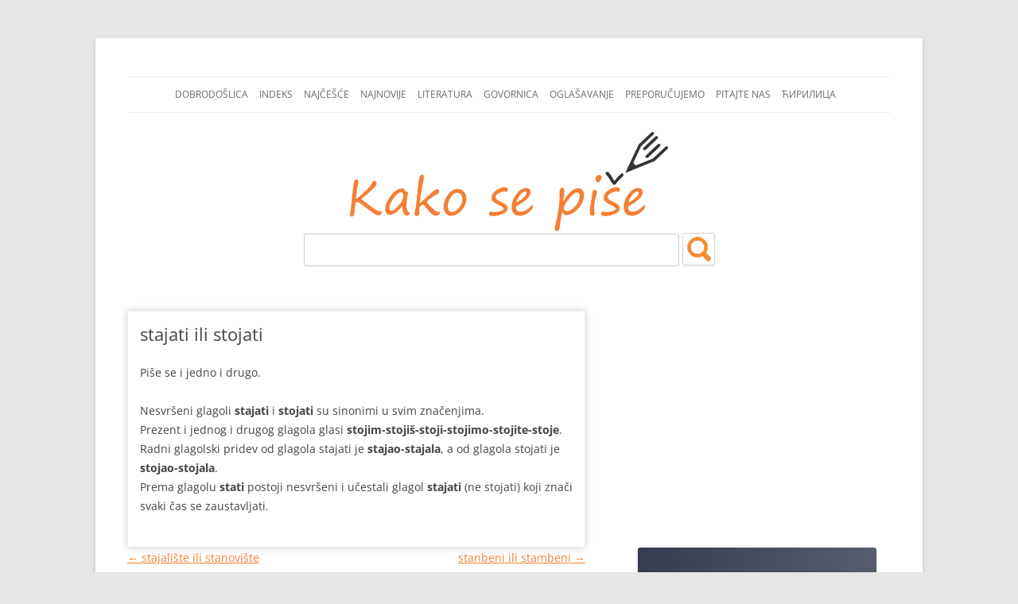

--- FILE ---
content_type: text/html; charset=utf-8
request_url: https://www.google.com/recaptcha/api2/aframe
body_size: 266
content:
<!DOCTYPE HTML><html><head><meta http-equiv="content-type" content="text/html; charset=UTF-8"></head><body><script nonce="lmtOcZOofbFIqMjguG7jdA">/** Anti-fraud and anti-abuse applications only. See google.com/recaptcha */ try{var clients={'sodar':'https://pagead2.googlesyndication.com/pagead/sodar?'};window.addEventListener("message",function(a){try{if(a.source===window.parent){var b=JSON.parse(a.data);var c=clients[b['id']];if(c){var d=document.createElement('img');d.src=c+b['params']+'&rc='+(localStorage.getItem("rc::a")?sessionStorage.getItem("rc::b"):"");window.document.body.appendChild(d);sessionStorage.setItem("rc::e",parseInt(sessionStorage.getItem("rc::e")||0)+1);localStorage.setItem("rc::h",'1769958191805');}}}catch(b){}});window.parent.postMessage("_grecaptcha_ready", "*");}catch(b){}</script></body></html>

--- FILE ---
content_type: text/css
request_url: https://kakosepise.com/wordpress/wp-content/themes/twentytwelve-child/style.css?ver=1.0.0
body_size: 1581
content:
/*
 Theme Name:   Twenty Twelve Child
 Theme URI:
 Description:  Twenty Twelve Child Theme
 Author:       Ivan Stanojević
 Author URI:   http://kakosepise.com
 Template:     twentytwelve
 Version:      1.0.0
 License:      GNU General Public License v2 or later
 License URI:  http://www.gnu.org/licenses/gpl-2.0.html
 Tags:         blog, one-column, two-columns, right-sidebar, custom-background, custom-header, custom-menu, editor-style, featured-images, flexible-header, footer-widgets, full-width-template, microformats, post-formats, rtl-language-support, sticky-post, theme-options, translation-ready
 Text Domain:  twenty-twelve-child
*/

article.ksp_rec {
    padding: 15px;
    border: 1px solid #EDEDED;
    box-shadow: 0 0 10px #ccc;
}

h1.entry-title {
}

a {
    color: rgb(244, 127, 52);
}

a:hover {
    color: rgb(155, 82, 38);
}

.index-links-content p a {
    display: inline-block;
    width: 50%;
}

footer.entry-meta {
    display: none;
}

.site-content article {
    border-bottom: none;
    margin-bottom: 0;
    word-wrap: normal;
    hyphens: manual;
}

#home-new-posts, #home-top-posts {
    margin-bottom: 40px;
    text-align: center;
}

#home-new-posts a, #home-top-posts a {
    display: inline-block;
    padding: 0 4px;
}

#home-top-posts {
    font-size: smaller;
}

#home-new-posts a {
    background-color: rgba(244, 127, 52, 0.7);
    text-decoration: none;
    color: rgb(155, 82, 38);
    margin: 4px;
}

#home-new-posts a:hover {
    background-color: rgb(244, 127, 52);
    text-decoration: none;
}

#home-top-posts a {
    color: rgb(155, 82, 38);
    text-decoration: none;
}

#home-top-posts a:visited {
    color: rgb(155, 82, 38);
    text-decoration: none;
}

#home-top-posts a:hover {
    background-color: rgba(244, 127, 52, 0.3);
}

#secondary .widget {
    display: none;
}

/**
 * KSP SEARCH BAR
 */
.ksp-search {
    text-align: center;
    margin: 0 auto;
    height: 40px;
}

.ksp-search #s {
    font-size: 19px;
}

#ksp-search-btn {
    display: inline-block;
    height: 41px;
    width: 41px;
    margin: 0;
    padding: 0;
    background: url('images/lupa.png') no-repeat 50% 50% !important;
}

#s {
    height: 39px;
    width: 70%;
    max-width: 450px;
    border: 1px solid #CCC;
    vertical-align: middle;
    *vertical-align: bottom;
    padding: 0 10px;
    margin: 0;
}

.ksp-search input[type="text"]:focus {
    outline: none;
}

/* Deo vezan za ajax search*/
.ui-helper-hidden-accessible {
    display: none;
}

.ui-autocomplete {
    max-width: 470px;
    width: 80%;
    background: #fff;
    padding-bottom: 5px;
    border: 1px solid #ccc;
}

.ui-autocomplete .ui-menu-item {
    font-size: 15px;
    padding-top: 5px;
    padding-left: 0;
    padding-right: 0;
    margin-left: 10px;
    margin-top: 5px;
    margin-bottom: 5px;
}

.ui-autocomplete .ui-menu-item a {
    color: #686868;
    height: 15px;
    margin: 5px;
    display: block;
    cursor: pointer;
}

.ui-state-focus {
    color: #f47f34 !important;
    cursor: pointer;
}

.ui-autocomplete-loading {
    background-position: 99% 50%;
    background-image: url('/load.gif');
    background-repeat: no-repeat;
}

/**
 *  REKLAME
 */

#main-ads {
    text-align: center;
}

#main-ads img {
    margin-bottom: 5px;
}

#main-ads ins,
#gore-ads ins {
    background: none;
}

#centar-ads,
#gore-ads {
    display: block;
    text-align: center;
    margin-top: 10px;
}

/**
 *  SITE HEADER
 */

img.header-image {
    box-shadow: none;
}

.site-header {
    text-align: center;
}

.addthis_toolbox {
    text-align: left;
    margin: 20px auto;
    width: 160px;
}

#content .addthis_toolbox {
    margin: 10px 0 0 0;
}

/**

 #########   #########   #########   #########      ###
 ###   ###   ###         ###         ###   ###   ###   ###
 ###   ###   ###         ###         ###   ###   ###   ###
 ###  ###    ######      #########   ###  ###    ###   ###
 ###  ###    ###               ###   ###         ###   ###
 ###   ###   ###               ###   ###         ###   ###
 ###    ###  #########   #########   ###            ###


 */

@media screen and (min-width: 600px) {

    #primary {
        width: 60%;
    }

    #secondary {
        width: 35%;
    }

    .main-navigation li {
        margin: 0 10px 0 0;
    }

    .main-navigation ul.nav-menu {
        text-align: center;
    }

    .main-navigation .current-menu-item > a {
        color: rgb(244, 127, 52);
    }

    .main-navigation li a:hover {
        color: rgb(244, 127, 52);
    }

    #centar-ads,
    #gore-ads {
        display: none;
    }
}

.main-navigation a {
    text-transform: uppercase;
    text-decoration: none;
}

--- FILE ---
content_type: application/javascript
request_url: https://kakosepise.com/wordpress/wp-content/themes/twentytwelve-child/js/asearch.js?ver=1.0
body_size: 349
content:
(function($){
	// defautl search #s
	$('#s').autocomplete({
		source: function(request, response) {

			$.ajax({
	            url: ajaxurl,
	            dataType: "json",
	            data: {
	            	action: 'query_search',
	            	search: request.term
	            },
	            success: function (data) {
	            	// prosledjivanje odgovora
	        		response(data);        
	            }
	        });	
		},
		minLength: 2,
		select: function( event, ui ) {
			//console.log(ui);
			window.location.href = ui.item.link;
			// Selekcija 
			//$(this).closest('form').submit();
		}
	});
})(jQuery);